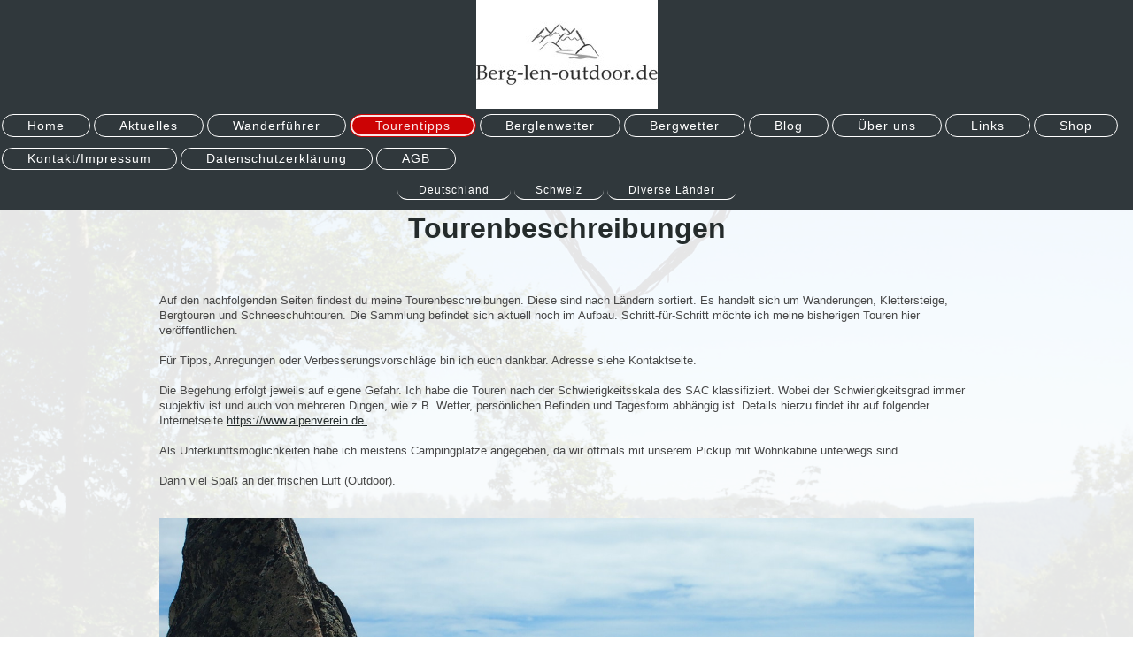

--- FILE ---
content_type: text/html; charset=UTF-8
request_url: https://www.berg-len-outdoor.de/tourentipps/
body_size: 4568
content:
<!DOCTYPE html>
<html lang="de"  ><head prefix="og: http://ogp.me/ns# fb: http://ogp.me/ns/fb# business: http://ogp.me/ns/business#">
    <meta http-equiv="Content-Type" content="text/html; charset=utf-8"/>
    <meta name="generator" content="IONOS MyWebsite"/>
        
    <link rel="dns-prefetch" href="//cdn.website-start.de/"/>
    <link rel="dns-prefetch" href="//107.mod.mywebsite-editor.com"/>
    <link rel="dns-prefetch" href="https://107.sb.mywebsite-editor.com/"/>
    <link rel="shortcut icon" href="https://www.berg-len-outdoor.de/s/misc/favicon.png?1570294126"/>
        <link rel="apple-touch-icon" href="https://www.berg-len-outdoor.de/s/misc/touchicon.png?1570294126"/>
        <title>berg-len-outdoor.de - Tourentipps</title>
    <style type="text/css">@media screen and (max-device-width: 1024px) {.diyw a.switchViewWeb {display: inline !important;}}</style>
    <style type="text/css">@media screen and (min-device-width: 1024px) {
            .mediumScreenDisabled { display:block }
            .smallScreenDisabled { display:block }
        }
        @media screen and (max-device-width: 1024px) { .mediumScreenDisabled { display:none } }
        @media screen and (max-device-width: 568px) { .smallScreenDisabled { display:none } }
                @media screen and (min-width: 1024px) {
            .mobilepreview .mediumScreenDisabled { display:block }
            .mobilepreview .smallScreenDisabled { display:block }
        }
        @media screen and (max-width: 1024px) { .mobilepreview .mediumScreenDisabled { display:none } }
        @media screen and (max-width: 568px) { .mobilepreview .smallScreenDisabled { display:none } }</style>
    <meta name="viewport" content="width=device-width, initial-scale=1, maximum-scale=1, minimal-ui"/>

<meta name="format-detection" content="telephone=no"/>
        <meta name="keywords" content="Wanderführer, Wandertouren, Wanderungen, Klettersteige in der Schweiz, Wandern, Klettersteig, Wetter, Berglen, Bergtouren"/>
            <meta name="description" content="Neue Seite"/>
            <meta name="robots" content="index,follow"/>
        <link href="//cdn.website-start.de/templates/2127/style.css?1758547156484" rel="stylesheet" type="text/css"/>
    <link href="https://www.berg-len-outdoor.de/s/style/theming.css?1750234446" rel="stylesheet" type="text/css"/>
    <link href="//cdn.website-start.de/app/cdn/min/group/web.css?1758547156484" rel="stylesheet" type="text/css"/>
<link href="//cdn.website-start.de/app/cdn/min/moduleserver/css/de_DE/common,shoppingbasket?1758547156484" rel="stylesheet" type="text/css"/>
    <link href="//cdn.website-start.de/app/cdn/min/group/mobilenavigation.css?1758547156484" rel="stylesheet" type="text/css"/>
    <link href="https://107.sb.mywebsite-editor.com/app/logstate2-css.php?site=601094386&amp;t=1765287004" rel="stylesheet" type="text/css"/>

<script type="text/javascript">
    /* <![CDATA[ */
var stagingMode = '';
    /* ]]> */
</script>
<script src="https://107.sb.mywebsite-editor.com/app/logstate-js.php?site=601094386&amp;t=1765287004"></script>

    <link href="//cdn.website-start.de/templates/2127/print.css?1758547156484" rel="stylesheet" media="print" type="text/css"/>
    <script type="text/javascript">
    /* <![CDATA[ */
    var systemurl = 'https://107.sb.mywebsite-editor.com/';
    var webPath = '/';
    var proxyName = '';
    var webServerName = 'www.berg-len-outdoor.de';
    var sslServerUrl = 'https://www.berg-len-outdoor.de';
    var nonSslServerUrl = 'http://www.berg-len-outdoor.de';
    var webserverProtocol = 'http://';
    var nghScriptsUrlPrefix = '//107.mod.mywebsite-editor.com';
    var sessionNamespace = 'DIY_SB';
    var jimdoData = {
        cdnUrl:  '//cdn.website-start.de/',
        messages: {
            lightBox: {
    image : 'Bild',
    of: 'von'
}

        },
        isTrial: 0,
        pageId: 488073    };
    var script_basisID = "601094386";

    diy = window.diy || {};
    diy.web = diy.web || {};

        diy.web.jsBaseUrl = "//cdn.website-start.de/s/build/";

    diy.context = diy.context || {};
    diy.context.type = diy.context.type || 'web';
    /* ]]> */
</script>

<script type="text/javascript" src="//cdn.website-start.de/app/cdn/min/group/web.js?1758547156484" crossorigin="anonymous"></script><script type="text/javascript" src="//cdn.website-start.de/s/build/web.bundle.js?1758547156484" crossorigin="anonymous"></script><script type="text/javascript" src="//cdn.website-start.de/app/cdn/min/group/mobilenavigation.js?1758547156484" crossorigin="anonymous"></script><script src="//cdn.website-start.de/app/cdn/min/moduleserver/js/de_DE/common,shoppingbasket?1758547156484"></script>
<script type="text/javascript" src="https://cdn.website-start.de/proxy/apps/static/resource/dependencies/"></script><script type="text/javascript">
                    if (typeof require !== 'undefined') {
                        require.config({
                            waitSeconds : 10,
                            baseUrl : 'https://cdn.website-start.de/proxy/apps/static/js/'
                        });
                    }
                </script><script type="text/javascript" src="//cdn.website-start.de/app/cdn/min/group/pfcsupport.js?1758547156484" crossorigin="anonymous"></script>    <meta property="og:type" content="business.business"/>
    <meta property="og:url" content="https://www.berg-len-outdoor.de/tourentipps/"/>
    <meta property="og:title" content="berg-len-outdoor.de - Tourentipps"/>
            <meta property="og:description" content="Neue Seite"/>
                <meta property="og:image" content="https://www.berg-len-outdoor.de/s/misc/logo.jpg?t=1761303788"/>
        <meta property="business:contact_data:country_name" content="Deutschland"/>
    <meta property="business:contact_data:street_address" content="Mahlerstraße 16"/>
    <meta property="business:contact_data:locality" content="Berglen"/>
    
    <meta property="business:contact_data:email" content="joerg.bonn@berg-len-outdoor.de"/>
    <meta property="business:contact_data:postal_code" content="73663"/>
    <meta property="business:contact_data:phone_number" content="+49 7195 74369"/>
    
    
</head>


<body class="body diyBgActive  cc-pagemode-default diyfeNoSidebar diy-layout-fullWidth diy-market-de_DE" data-pageid="488073" id="page-488073">
    
    <div class="diyw">
        <div class="diyweb">
<div class="diywebGutter">
<div class="diywebHeader diyfeCA diyfeCA2">

<div class="diywebHeader-item diywebMobileNavigation">

<nav id="diyfeMobileNav" class="diyfeCA diyfeCA2" role="navigation">
    <a title="Navigation aufklappen/zuklappen">Navigation aufklappen/zuklappen</a>
    <ul class="mainNav1"><li class=" hasSubNavigation"><a data-page-id="488051" href="https://www.berg-len-outdoor.de/" class=" level_1"><span>Home</span></a></li><li class=" hasSubNavigation"><a data-page-id="488052" href="https://www.berg-len-outdoor.de/aktuelles/" class=" level_1"><span>Aktuelles</span></a></li><li class=" hasSubNavigation"><a data-page-id="720216" href="https://www.berg-len-outdoor.de/wanderführer/" class=" level_1"><span>Wanderführer</span></a><span class="diyfeDropDownSubOpener">&nbsp;</span><div class="diyfeDropDownSubList diyfeCA diyfeCA3"><ul class="mainNav2"><li class=" hasSubNavigation"><a data-page-id="733045" href="https://www.berg-len-outdoor.de/wanderführer/termine-2025/" class=" level_2"><span>Termine 2025</span></a></li><li class=" hasSubNavigation"><a data-page-id="729928" href="https://www.berg-len-outdoor.de/wanderführer/apps/" class=" level_2"><span>Apps</span></a></li><li class=" hasSubNavigation"><a data-page-id="720232" href="https://www.berg-len-outdoor.de/wanderführer/wanderlinks/" class=" level_2"><span>Wanderlinks</span></a></li></ul></div></li><li class="current hasSubNavigation"><a data-page-id="488073" href="https://www.berg-len-outdoor.de/tourentipps/" class="current level_1"><span>Tourentipps</span></a><span class="diyfeDropDownSubOpener">&nbsp;</span><div class="diyfeDropDownSubList diyfeCA diyfeCA3"><ul class="mainNav2"><li class=" hasSubNavigation"><a data-page-id="720975" href="https://www.berg-len-outdoor.de/tourentipps/deutschland/" class=" level_2"><span>Deutschland</span></a></li><li class=" hasSubNavigation"><a data-page-id="488085" href="https://www.berg-len-outdoor.de/tourentipps/schweiz/" class=" level_2"><span>Schweiz</span></a><div class="diyfeDropDownSubList diyfeCA diyfeCA3"><ul class="mainNav3"></ul></div></li><li class=" hasSubNavigation"><a data-page-id="488801" href="https://www.berg-len-outdoor.de/tourentipps/diverse-länder-1/" class=" level_2"><span>Diverse Länder</span></a><div class="diyfeDropDownSubList diyfeCA diyfeCA3"><ul class="mainNav3"></ul></div></li></ul></div></li><li class=" hasSubNavigation"><a data-page-id="488076" href="https://www.berg-len-outdoor.de/berglenwetter/" class=" level_1"><span>Berglenwetter</span></a><span class="diyfeDropDownSubOpener">&nbsp;</span><div class="diyfeDropDownSubList diyfeCA diyfeCA3"><ul class="mainNav2"><li class=" hasSubNavigation"><a data-page-id="492897" href="https://www.berg-len-outdoor.de/berglenwetter/vorhersage/" class=" level_2"><span>Vorhersage</span></a></li><li class=" hasSubNavigation"><a data-page-id="492896" href="https://www.berg-len-outdoor.de/berglenwetter/winter/" class=" level_2"><span>Winter</span></a></li><li class=" hasSubNavigation"><a data-page-id="492903" href="https://www.berg-len-outdoor.de/berglenwetter/wetterstation/" class=" level_2"><span>Wetterstation</span></a></li></ul></div></li><li class=" hasSubNavigation"><a data-page-id="488798" href="https://www.berg-len-outdoor.de/bergwetter/" class=" level_1"><span>Bergwetter</span></a></li><li class=" hasSubNavigation"><a data-page-id="488802" href="https://www.berg-len-outdoor.de/blog/" class=" level_1"><span>Blog</span></a></li><li class=" hasSubNavigation"><a data-page-id="488078" href="https://www.berg-len-outdoor.de/über-uns/" class=" level_1"><span>Über uns</span></a></li><li class=" hasSubNavigation"><a data-page-id="488796" href="https://www.berg-len-outdoor.de/links/" class=" level_1"><span>Links</span></a></li><li class=" hasSubNavigation"><a data-page-id="488074" href="https://www.berg-len-outdoor.de/shop/" class=" level_1"><span>Shop</span></a></li><li class=" hasSubNavigation"><a data-page-id="488079" href="https://www.berg-len-outdoor.de/kontakt-impressum/" class=" level_1"><span>Kontakt/Impressum</span></a></li><li class=" hasSubNavigation"><a data-page-id="686064" href="https://www.berg-len-outdoor.de/datenschutzerklärung/" class=" level_1"><span>Datenschutzerklärung</span></a></li><li class=" hasSubNavigation"><a data-page-id="720233" href="https://www.berg-len-outdoor.de/agb/" class=" level_1"><span>AGB</span></a></li></ul></nav>
</div>
<div class="diywebHeader-item diywebLogoArea">

    <style type="text/css" media="all">
        /* <![CDATA[ */
                .diyw #website-logo {
            text-align: center !important;
                        padding: 0px 0;
                    }
        
                /* ]]> */
    </style>

    <div id="website-logo">
            <a href="https://www.berg-len-outdoor.de/"><img class="website-logo-image" width="205" src="https://www.berg-len-outdoor.de/s/misc/logo.jpg?t=1761303788" alt=""/></a>

            
            </div>


</div>

<div class="diywebHeader-item diywebDesktopNavigation">
<div class="diywebMainNavigation">
<div class="webnavigation"><ul id="mainNav1" class="mainNav1"><li class="navTopItemGroup_1"><a data-page-id="488051" href="https://www.berg-len-outdoor.de/" class="level_1"><span>Home</span></a></li><li class="navTopItemGroup_2"><a data-page-id="488052" href="https://www.berg-len-outdoor.de/aktuelles/" class="level_1"><span>Aktuelles</span></a></li><li class="navTopItemGroup_3"><a data-page-id="720216" href="https://www.berg-len-outdoor.de/wanderführer/" class="level_1"><span>Wanderführer</span></a></li><li class="navTopItemGroup_4"><a data-page-id="488073" href="https://www.berg-len-outdoor.de/tourentipps/" class="current level_1"><span>Tourentipps</span></a></li><li class="navTopItemGroup_5"><a data-page-id="488076" href="https://www.berg-len-outdoor.de/berglenwetter/" class="level_1"><span>Berglenwetter</span></a></li><li class="navTopItemGroup_6"><a data-page-id="488798" href="https://www.berg-len-outdoor.de/bergwetter/" class="level_1"><span>Bergwetter</span></a></li><li class="navTopItemGroup_7"><a data-page-id="488802" href="https://www.berg-len-outdoor.de/blog/" class="level_1"><span>Blog</span></a></li><li class="navTopItemGroup_8"><a data-page-id="488078" href="https://www.berg-len-outdoor.de/über-uns/" class="level_1"><span>Über uns</span></a></li><li class="navTopItemGroup_9"><a data-page-id="488796" href="https://www.berg-len-outdoor.de/links/" class="level_1"><span>Links</span></a></li><li class="navTopItemGroup_10"><a data-page-id="488074" href="https://www.berg-len-outdoor.de/shop/" class="level_1"><span>Shop</span></a></li><li class="navTopItemGroup_11"><a data-page-id="488079" href="https://www.berg-len-outdoor.de/kontakt-impressum/" class="level_1"><span>Kontakt/Impressum</span></a></li><li class="navTopItemGroup_12"><a data-page-id="686064" href="https://www.berg-len-outdoor.de/datenschutzerklärung/" class="level_1"><span>Datenschutzerklärung</span></a></li><li class="navTopItemGroup_13"><a data-page-id="720233" href="https://www.berg-len-outdoor.de/agb/" class="level_1"><span>AGB</span></a></li></ul></div>
<div class="webnavigation"><ul id="mainNav2" class="mainNav2"><li class="navTopItemGroup_0"><a data-page-id="720975" href="https://www.berg-len-outdoor.de/tourentipps/deutschland/" class="level_2"><span>Deutschland</span></a></li><li class="navTopItemGroup_0"><a data-page-id="488085" href="https://www.berg-len-outdoor.de/tourentipps/schweiz/" class="level_2"><span>Schweiz</span></a></li><li class="navTopItemGroup_0"><a data-page-id="488801" href="https://www.berg-len-outdoor.de/tourentipps/diverse-länder-1/" class="level_2"><span>Diverse Länder</span></a></li></ul></div>
<div class="webnavigation"></div>
</div>
</div>
</div>
</div>

<div class="diywebContent">
<div class="diywebGutter">
<div class="diywebMain">
<div class="diyfeCA diyfeCA1">

        <div id="content_area">
        	<div id="content_start"></div>
        	
        
        <div id="matrix_1168403" class="sortable-matrix" data-matrixId="1168403"><div class="n module-type-header diyfeLiveArea "> <h1><span class="diyfeDecoration">Tourenbeschreibungen</span></h1> </div><div class="n module-type-text diyfeLiveArea "> <p> </p>
<p> </p>
<p> </p>
<p>Auf den nachfolgenden Seiten findest du meine Tourenbeschreibungen. Diese sind nach Ländern sortiert. Es handelt sich um Wanderungen, Klettersteige, Bergtouren und Schneeschuhtouren. Die Sammlung
befindet sich aktuell noch im Aufbau. Schritt-für-Schritt möchte ich meine bisherigen Touren hier veröffentlichen.</p>
<p> </p>
<p>Für Tipps, Anregungen oder Verbesserungsvorschläge bin ich euch dankbar. Adresse siehe Kontaktseite. </p>
<p> </p>
<p>Die Begehung erfolgt jeweils auf eigene Gefahr. Ich habe die Touren nach der Schwierigkeitsskala des SAC klassifiziert. Wobei der Schwierigkeitsgrad immer subjektiv ist und auch von mehreren
Dingen, wie z.B. Wetter, persönlichen Befinden und Tagesform abhängig ist. Details hierzu findet ihr auf folgender Internetseite <a href="https://www.alpenverein.de/bergsport/aktiv-sein/bergwandercard/schwierigkeitsgrade-von-bergwegen_aid_28820.html" target="_blank">https://www.alpenverein.de.</a> </p>
<p> </p>
<p>Als Unterkunftsmöglichkeiten habe ich meistens Campingplätze angegeben, da wir oftmals mit unserem Pickup mit Wohnkabine unterwegs sind. </p>
<p> </p>
<p>Dann viel Spaß an der frischen Luft (Outdoor). </p>
<p> </p>
<p> </p> </div><div class="n module-type-imageSubtitle diyfeLiveArea "> <div class="clearover imageSubtitle" id="imageSubtitle-14030061">
    <div class="align-container align-center" style="max-width: 1440px">
        <a class="imagewrapper" href="https://www.berg-len-outdoor.de/s/cc_images/teaserbox_18403772.JPG?t=1447703076" rel="lightbox[14030061]" title="Auf dem Klettersteig Eggishorn bei Fiesch">
            <img id="image_18403772" src="https://www.berg-len-outdoor.de/s/cc_images/cache_18403772.JPG?t=1447703076" alt="" style="max-width: 1440px; height:auto"/>
        </a>

                <span class="caption">Auf dem Klettersteig Eggishorn bei Fiesch</span>
        
    </div>

</div>

<script type="text/javascript">
//<![CDATA[
jQuery(function($) {
    var $target = $('#imageSubtitle-14030061');

    if ($.fn.swipebox && Modernizr.touch) {
        $target
            .find('a[rel*="lightbox"]')
            .addClass('swipebox')
            .swipebox();
    } else {
        $target.tinyLightbox({
            item: 'a[rel*="lightbox"]',
            cycle: false,
            hideNavigation: true
        });
    }
});
//]]>
</script>
 </div></div>
        
        
        </div>
</div>
</div>
<div class="diywebSecondary diyfeCA diyfeCA3">
<div class="diywebGutter">

</div>

</div>
</div>
</div>


<div class="diywebGutter">
<div class="diywebFooter diyfeCA diyfeCA4">
<div class="diywebGutter">
<div id="contentfooter">
    <div class="leftrow">
                        <a rel="nofollow" href="javascript:window.print();">
                    <img class="inline" height="14" width="18" src="//cdn.website-start.de/s/img/cc/printer.gif" alt=""/>
                    Druckversion                </a> <span class="footer-separator">|</span>
                <a href="https://www.berg-len-outdoor.de/sitemap/">Sitemap</a>
            </div>
    <script type="text/javascript">
        window.diy.ux.Captcha.locales = {
            generateNewCode: 'Neuen Code generieren',
            enterCode: 'Bitte geben Sie den Code ein'
        };
        window.diy.ux.Cap2.locales = {
            generateNewCode: 'Neuen Code generieren',
            enterCode: 'Bitte geben Sie den Code ein'
        };
    </script>
    <div class="rightrow">
                    <span class="loggedout">
                <a rel="nofollow" id="login" href="https://login.1and1-editor.com/601094386/www.berg-len-outdoor.de/de?pageId=488073">
                    Login                </a>
            </span>
                <p><a class="diyw switchViewWeb" href="javascript:switchView('desktop');">Webansicht</a><a class="diyw switchViewMobile" href="javascript:switchView('mobile');">Mobile-Ansicht</a></p>
                <span class="loggedin">
            <a rel="nofollow" id="logout" href="https://107.sb.mywebsite-editor.com/app/cms/logout.php">Logout</a> <span class="footer-separator">|</span>
            <a rel="nofollow" id="edit" href="https://107.sb.mywebsite-editor.com/app/601094386/488073/">Seite bearbeiten</a>
        </span>
    </div>
</div>
            <div id="loginbox" class="hidden">
                <script type="text/javascript">
                    /* <![CDATA[ */
                    function forgotpw_popup() {
                        var url = 'https://passwort.1und1.de/xml/request/RequestStart';
                        fenster = window.open(url, "fenster1", "width=600,height=400,status=yes,scrollbars=yes,resizable=yes");
                        // IE8 doesn't return the window reference instantly or at all.
                        // It may appear the call failed and fenster is null
                        if (fenster && fenster.focus) {
                            fenster.focus();
                        }
                    }
                    /* ]]> */
                </script>
                                <img class="logo" src="//cdn.website-start.de/s/img/logo.gif" alt="IONOS" title="IONOS"/>

                <div id="loginboxOuter"></div>
            </div>
        

</div>
</div>
</div>
</div>
    </div>

    
    </body>


<!-- rendered at Fri, 24 Oct 2025 13:03:08 +0200 -->
</html>
